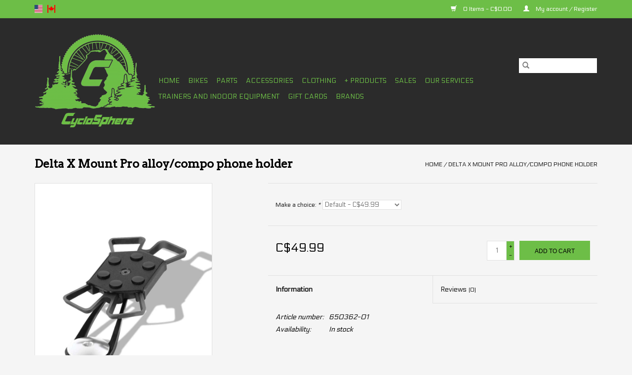

--- FILE ---
content_type: text/html;charset=utf-8
request_url: https://www.cyclosphere.com/us/delta-x-mount-pro-alloy-compo-phone-holder.html
body_size: 11850
content:
<!DOCTYPE html>
<html lang="us">
  <head>
    <meta charset="utf-8"/>
<!-- [START] 'blocks/head.rain' -->
<!--

  (c) 2008-2026 Lightspeed Netherlands B.V.
  http://www.lightspeedhq.com
  Generated: 21-01-2026 @ 13:50:51

-->
<link rel="canonical" href="https://www.cyclosphere.com/us/delta-x-mount-pro-alloy-compo-phone-holder.html"/>
<link rel="alternate" href="https://www.cyclosphere.com/us/index.rss" type="application/rss+xml" title="New products"/>
<meta name="robots" content="noodp,noydir"/>
<meta name="google-site-verification" content="vélo"/>
<meta name="google-site-verification" content="vélo de montagne"/>
<meta name="google-site-verification" content="cyclosphère"/>
<meta name="google-site-verification" content="magasin de vélo"/>
<meta property="og:url" content="https://www.cyclosphere.com/us/delta-x-mount-pro-alloy-compo-phone-holder.html?source=facebook"/>
<meta property="og:site_name" content="Cyclosphere Sport - Bike shop"/>
<meta property="og:title" content="Delta X Mount Pro alloy/compo phone holder"/>
<meta property="og:description" content="Bike shop specialized in the sale of mountain bikes, road and gravel bikes, hybrid bikes and fatbike. Bike repair service also offered."/>
<meta property="og:image" content="https://cdn.shoplightspeed.com/shops/642048/files/29178234/delta-delta-x-mount-pro-alloy-compo-phone-holder.jpg"/>
<script>
<script async src="https://www.googletagmanager.com/gtag/js?id=G-1095ZHNX8W"></script>
<script>
    window.dataLayer = window.dataLayer || [];
    function gtag(){dataLayer.push(arguments);}
    gtag('js', new Date());

    gtag('config', 'G-1095ZHNX8W');
</script>
</script>
<script src="https://www.powr.io/powr.js?external-type=lightspeed"></script>
<script>
<!-- Meta Pixel Code -->
<script>
!function(f,b,e,v,n,t,s)
{if(f.fbq)return;n=f.fbq=function(){n.callMethod?
n.callMethod.apply(n,arguments):n.queue.push(arguments)};
if(!f._fbq)f._fbq=n;n.push=n;n.loaded=!0;n.version='2.0';
n.queue=[];t=b.createElement(e);t.async=!0;
t.src=v;s=b.getElementsByTagName(e)[0];
s.parentNode.insertBefore(t,s)}(window, document,'script',
'https://connect.facebook.net/en_US/fbevents.js');
fbq('init', '1328872451041541');
fbq('track', 'PageView');
</script>
<noscript><img height="1" width="1" style="display:none"
src="https://www.facebook.com/tr?id=1328872451041541&ev=PageView&noscript=1"
/></noscript>
<!-- End Meta Pixel Code -->
</script>
<!--[if lt IE 9]>
<script src="https://cdn.shoplightspeed.com/assets/html5shiv.js?2025-02-20"></script>
<![endif]-->
<!-- [END] 'blocks/head.rain' -->
    <title>Delta X Mount Pro alloy/compo phone holder - Cyclosphere Sport - Bike shop</title>
    <meta name="description" content="Bike shop specialized in the sale of mountain bikes, road and gravel bikes, hybrid bikes and fatbike. Bike repair service also offered." />
    <meta name="keywords" content="Delta, Delta, X, Mount, Pro, alloy/compo, phone, holder, Cyclosphere, Cyclosphere, Sport, bike shop, bike, bikes, mountain bike, road bike, gravel, hybrid, child, fatbike, Mirabel, Blainville, Ste-Thérèse, Boisbriand, Rosemère, Lorraine, Rocky Mou" />
    <meta http-equiv="X-UA-Compatible" content="IE=edge,chrome=1">
    <meta name="viewport" content="width=device-width, initial-scale=1.0">
    <meta name="apple-mobile-web-app-capable" content="yes">
    <meta name="apple-mobile-web-app-status-bar-style" content="black">

    <link rel="shortcut icon" href="https://cdn.shoplightspeed.com/shops/642048/themes/3581/v/162138/assets/favicon.ico?20210123194552" type="image/x-icon" />
    <link href='//fonts.googleapis.com/css?family=Electrolize:400,300,600' rel='stylesheet' type='text/css'>
    <link href='//fonts.googleapis.com/css?family=Arvo:400,300,600' rel='stylesheet' type='text/css'>
    <link rel="shortcut icon" href="https://cdn.shoplightspeed.com/shops/642048/themes/3581/v/162138/assets/favicon.ico?20210123194552" type="image/x-icon" />
    <link rel="stylesheet" href="https://cdn.shoplightspeed.com/shops/642048/themes/3581/assets/bootstrap-min.css?2025050119463520200921071828" />
    <link rel="stylesheet" href="https://cdn.shoplightspeed.com/shops/642048/themes/3581/assets/style.css?2025050119463520200921071828" />
    <link rel="stylesheet" href="https://cdn.shoplightspeed.com/shops/642048/themes/3581/assets/settings.css?2025050119463520200921071828" />
    <link rel="stylesheet" href="https://cdn.shoplightspeed.com/assets/gui-2-0.css?2025-02-20" />
    <link rel="stylesheet" href="https://cdn.shoplightspeed.com/assets/gui-responsive-2-0.css?2025-02-20" />
    <link rel="stylesheet" href="https://cdn.shoplightspeed.com/shops/642048/themes/3581/assets/custom.css?2025050119463520200921071828" />
        <link rel="stylesheet" href="https://cdn.shoplightspeed.com/shops/642048/themes/3581/assets/tutorial.css?2025050119463520200921071828" />
    
    <script src="https://cdn.shoplightspeed.com/assets/jquery-1-9-1.js?2025-02-20"></script>
    <script src="https://cdn.shoplightspeed.com/assets/jquery-ui-1-10-1.js?2025-02-20"></script>

    <script type="text/javascript" src="https://cdn.shoplightspeed.com/shops/642048/themes/3581/assets/global.js?2025050119463520200921071828"></script>
		<script type="text/javascript" src="https://cdn.shoplightspeed.com/shops/642048/themes/3581/assets/bootstrap-min.js?2025050119463520200921071828"></script>
    <script type="text/javascript" src="https://cdn.shoplightspeed.com/shops/642048/themes/3581/assets/jcarousel.js?2025050119463520200921071828"></script>
    <script type="text/javascript" src="https://cdn.shoplightspeed.com/assets/gui.js?2025-02-20"></script>
    <script type="text/javascript" src="https://cdn.shoplightspeed.com/assets/gui-responsive-2-0.js?2025-02-20"></script>

    <script type="text/javascript" src="https://cdn.shoplightspeed.com/shops/642048/themes/3581/assets/share42.js?2025050119463520200921071828"></script>

    <!--[if lt IE 9]>
    <link rel="stylesheet" href="https://cdn.shoplightspeed.com/shops/642048/themes/3581/assets/style-ie.css?2025050119463520200921071828" />
    <![endif]-->
    <link rel="stylesheet" media="print" href="https://cdn.shoplightspeed.com/shops/642048/themes/3581/assets/print-min.css?2025050119463520200921071828" />
  </head>
  <body class="tutorial--on">
    <header>
  <div class="topnav">
    <div class="container">
            	<div class="left">
        	            <div class="languages" aria-label="Languages" role="region">
                  

  <a class="flag us" title="English (US)" lang="us" href="https://www.cyclosphere.com/us/go/product/36221968">us</a>
  <a class="flag fc" title="Français (CA)" lang="fc" href="https://www.cyclosphere.com/fc/go/product/36221968">fc</a>
            </div>
        	
                	</div>
      
      <div class="right">
        <span role="region" aria-label="Cart">
          <a href="https://www.cyclosphere.com/us/cart/" title="Cart" class="cart">
            <span class="glyphicon glyphicon-shopping-cart"></span>
            0 Items - C$0.00
          </a>
        </span>
        <span>
          <a href="https://www.cyclosphere.com/us/account/" title="My account" class="my-account">
            <span class="glyphicon glyphicon-user"></span>
                        	My account / Register
                      </a>
        </span>
      </div>
    </div>
  </div>

  <div class="navigation container">
    <div class="align">
      <div class="burger">
        <button type="button" aria-label="Open menu">
          <img src="https://cdn.shoplightspeed.com/shops/642048/themes/3581/assets/hamburger.png?20250501194617" width="32" height="32" alt="Menu">
        </button>
      </div>

              <div class="vertical logo">
          <a href="https://www.cyclosphere.com/us/" title="Cyclosphere Sport - Bike shop | Mirabel - Blainville">
            <img src="https://cdn.shoplightspeed.com/shops/642048/themes/3581/v/162038/assets/logo.png?20201229203942" alt="Cyclosphere Sport - Bike shop | Mirabel - Blainville" />
          </a>
        </div>
      
      <nav class="nonbounce desktop vertical">
        <form action="https://www.cyclosphere.com/us/search/" method="get" id="formSearch" role="search">
          <input type="text" name="q" autocomplete="off" value="" aria-label="Search" />
          <button type="submit" class="search-btn" title="Search">
            <span class="glyphicon glyphicon-search"></span>
          </button>
        </form>
        <ul region="navigation" aria-label=Navigation menu>
          <li class="item home ">
            <a class="itemLink" href="https://www.cyclosphere.com/us/">Home</a>
          </li>
          
                    	<li class="item sub">
              <a class="itemLink" href="https://www.cyclosphere.com/us/bikes/" title="Bikes">
                Bikes
              </a>
                            	<span class="glyphicon glyphicon-play"></span>
                <ul class="subnav">
                                      <li class="subitem">
                      <a class="subitemLink" href="https://www.cyclosphere.com/us/bikes/electric/" title="Electric">Electric</a>
                                              <ul class="subnav">
                                                      <li class="subitem">
                              <a class="subitemLink" href="https://www.cyclosphere.com/us/bikes/electric/fat-bike/" title="Fat Bike">Fat Bike</a>
                            </li>
                                                      <li class="subitem">
                              <a class="subitemLink" href="https://www.cyclosphere.com/us/bikes/electric/mountain/" title="Mountain">Mountain</a>
                            </li>
                                                      <li class="subitem">
                              <a class="subitemLink" href="https://www.cyclosphere.com/us/bikes/electric/hybrid/" title="Hybrid">Hybrid</a>
                            </li>
                                                      <li class="subitem">
                              <a class="subitemLink" href="https://www.cyclosphere.com/us/bikes/electric/route-et-gravel/" title="Route et gravel">Route et gravel</a>
                            </li>
                                                  </ul>
                                          </li>
                	                    <li class="subitem">
                      <a class="subitemLink" href="https://www.cyclosphere.com/us/bikes/mountain/" title="Mountain">Mountain</a>
                                              <ul class="subnav">
                                                      <li class="subitem">
                              <a class="subitemLink" href="https://www.cyclosphere.com/us/bikes/mountain/sport/" title="Sport">Sport</a>
                            </li>
                                                      <li class="subitem">
                              <a class="subitemLink" href="https://www.cyclosphere.com/us/bikes/mountain/trail-hardtail/" title="Trail Hardtail">Trail Hardtail</a>
                            </li>
                                                      <li class="subitem">
                              <a class="subitemLink" href="https://www.cyclosphere.com/us/bikes/mountain/trail/" title="Trail">Trail</a>
                            </li>
                                                      <li class="subitem">
                              <a class="subitemLink" href="https://www.cyclosphere.com/us/bikes/mountain/enduro/" title="Enduro">Enduro</a>
                            </li>
                                                      <li class="subitem">
                              <a class="subitemLink" href="https://www.cyclosphere.com/us/bikes/mountain/junior/" title="Junior">Junior</a>
                            </li>
                                                  </ul>
                                          </li>
                	                    <li class="subitem">
                      <a class="subitemLink" href="https://www.cyclosphere.com/us/bikes/fat-bike/" title="Fat Bike">Fat Bike</a>
                                              <ul class="subnav">
                                                      <li class="subitem">
                              <a class="subitemLink" href="https://www.cyclosphere.com/us/bikes/fat-bike/kids/" title="Kids">Kids</a>
                            </li>
                                                      <li class="subitem">
                              <a class="subitemLink" href="https://www.cyclosphere.com/us/bikes/fat-bike/ebike/" title="Ebike">Ebike</a>
                            </li>
                                                      <li class="subitem">
                              <a class="subitemLink" href="https://www.cyclosphere.com/us/bikes/fat-bike/adult/" title="Adult">Adult</a>
                            </li>
                                                  </ul>
                                          </li>
                	                    <li class="subitem">
                      <a class="subitemLink" href="https://www.cyclosphere.com/us/bikes/hybrid/" title="Hybrid">Hybrid</a>
                                              <ul class="subnav">
                                                      <li class="subitem">
                              <a class="subitemLink" href="https://www.cyclosphere.com/us/bikes/hybrid/performance/" title="Performance">Performance</a>
                            </li>
                                                      <li class="subitem">
                              <a class="subitemLink" href="https://www.cyclosphere.com/us/bikes/hybrid/comfort/" title="Comfort">Comfort</a>
                            </li>
                                                  </ul>
                                          </li>
                	                    <li class="subitem">
                      <a class="subitemLink" href="https://www.cyclosphere.com/us/bikes/road-gravel/" title="Road &amp; Gravel">Road &amp; Gravel</a>
                                              <ul class="subnav">
                                                      <li class="subitem">
                              <a class="subitemLink" href="https://www.cyclosphere.com/us/bikes/road-gravel/gravel/" title="Gravel">Gravel</a>
                            </li>
                                                      <li class="subitem">
                              <a class="subitemLink" href="https://www.cyclosphere.com/us/bikes/road-gravel/performance/" title="Performance">Performance</a>
                            </li>
                                                      <li class="subitem">
                              <a class="subitemLink" href="https://www.cyclosphere.com/us/bikes/road-gravel/endurance/" title="Endurance">Endurance</a>
                            </li>
                                                  </ul>
                                          </li>
                	                    <li class="subitem">
                      <a class="subitemLink" href="https://www.cyclosphere.com/us/bikes/kids/" title="Kids">Kids</a>
                                              <ul class="subnav">
                                                      <li class="subitem">
                              <a class="subitemLink" href="https://www.cyclosphere.com/us/bikes/kids/12-14-pouces-2-a-4-ans/" title="12-14 pouces (2 à 4 ans)">12-14 pouces (2 à 4 ans)</a>
                            </li>
                                                      <li class="subitem">
                              <a class="subitemLink" href="https://www.cyclosphere.com/us/bikes/kids/12-16-inches/" title="12-16 inches">12-16 inches</a>
                            </li>
                                                      <li class="subitem">
                              <a class="subitemLink" href="https://www.cyclosphere.com/us/bikes/kids/20-inches/" title="20 inches">20 inches</a>
                            </li>
                                                      <li class="subitem">
                              <a class="subitemLink" href="https://www.cyclosphere.com/us/bikes/kids/24-inches/" title="24 inches">24 inches</a>
                            </li>
                                                      <li class="subitem">
                              <a class="subitemLink" href="https://www.cyclosphere.com/us/bikes/kids/demi-velos/" title="Demi-vélos">Demi-vélos</a>
                            </li>
                                                  </ul>
                                          </li>
                	                    <li class="subitem">
                      <a class="subitemLink" href="https://www.cyclosphere.com/us/bikes/bmx/" title="BMX">BMX</a>
                                              <ul class="subnav">
                                                      <li class="subitem">
                              <a class="subitemLink" href="https://www.cyclosphere.com/us/bikes/bmx/street/" title="Street">Street</a>
                            </li>
                                                      <li class="subitem">
                              <a class="subitemLink" href="https://www.cyclosphere.com/us/bikes/bmx/race/" title="Race">Race</a>
                            </li>
                                                  </ul>
                                          </li>
                	                    <li class="subitem">
                      <a class="subitemLink" href="https://www.cyclosphere.com/us/bikes/dirt-jump/" title="Dirt Jump">Dirt Jump</a>
                                          </li>
                	                    <li class="subitem">
                      <a class="subitemLink" href="https://www.cyclosphere.com/us/bikes/frameset/" title="Frameset">Frameset</a>
                                          </li>
                	              	</ul>
                          </li>
                    	<li class="item sub">
              <a class="itemLink" href="https://www.cyclosphere.com/us/parts/" title="Parts">
                Parts
              </a>
                            	<span class="glyphicon glyphicon-play"></span>
                <ul class="subnav">
                                      <li class="subitem">
                      <a class="subitemLink" href="https://www.cyclosphere.com/us/parts/transmission/" title="Transmission">Transmission</a>
                                              <ul class="subnav">
                                                      <li class="subitem">
                              <a class="subitemLink" href="https://www.cyclosphere.com/us/parts/transmission/chain-and-links/" title="Chain and links">Chain and links</a>
                            </li>
                                                      <li class="subitem">
                              <a class="subitemLink" href="https://www.cyclosphere.com/us/parts/transmission/shifters/" title="Shifters">Shifters</a>
                            </li>
                                                      <li class="subitem">
                              <a class="subitemLink" href="https://www.cyclosphere.com/us/parts/transmission/chainrings/" title="Chainrings">Chainrings</a>
                            </li>
                                                      <li class="subitem">
                              <a class="subitemLink" href="https://www.cyclosphere.com/us/parts/transmission/derailleur-and-pully/" title="Derailleur and pully">Derailleur and pully</a>
                            </li>
                                                      <li class="subitem">
                              <a class="subitemLink" href="https://www.cyclosphere.com/us/parts/transmission/crank/" title="Crank">Crank</a>
                            </li>
                                                      <li class="subitem">
                              <a class="subitemLink" href="https://www.cyclosphere.com/us/parts/transmission/cassette-and-freewheel/" title="Cassette and freewheel">Cassette and freewheel</a>
                            </li>
                                                      <li class="subitem">
                              <a class="subitemLink" href="https://www.cyclosphere.com/us/parts/transmission/groupset/" title="Groupset">Groupset</a>
                            </li>
                                                  </ul>
                                          </li>
                	                    <li class="subitem">
                      <a class="subitemLink" href="https://www.cyclosphere.com/us/parts/brakes/" title="Brakes">Brakes</a>
                                              <ul class="subnav">
                                                      <li class="subitem">
                              <a class="subitemLink" href="https://www.cyclosphere.com/us/parts/brakes/hydraulic-brakes/" title="Hydraulic brakes">Hydraulic brakes</a>
                            </li>
                                                      <li class="subitem">
                              <a class="subitemLink" href="https://www.cyclosphere.com/us/parts/brakes/rotors/" title="Rotors">Rotors</a>
                            </li>
                                                      <li class="subitem">
                              <a class="subitemLink" href="https://www.cyclosphere.com/us/parts/brakes/disc-pads/" title="Disc pads">Disc pads</a>
                            </li>
                                                      <li class="subitem">
                              <a class="subitemLink" href="https://www.cyclosphere.com/us/parts/brakes/brake-shoe/" title="Brake shoe">Brake shoe</a>
                            </li>
                                                      <li class="subitem">
                              <a class="subitemLink" href="https://www.cyclosphere.com/us/parts/brakes/levers/" title="Levers">Levers</a>
                            </li>
                                                      <li class="subitem">
                              <a class="subitemLink" href="https://www.cyclosphere.com/us/parts/brakes/calipers/" title="Calipers">Calipers</a>
                            </li>
                                                      <li class="subitem">
                              <a class="subitemLink" href="https://www.cyclosphere.com/us/parts/brakes/parts/" title="Parts">Parts</a>
                            </li>
                                                  </ul>
                                          </li>
                	                    <li class="subitem">
                      <a class="subitemLink" href="https://www.cyclosphere.com/us/parts/tires-and-tubes/" title="Tires and tubes">Tires and tubes</a>
                                              <ul class="subnav">
                                                      <li class="subitem">
                              <a class="subitemLink" href="https://www.cyclosphere.com/us/parts/tires-and-tubes/mountain/" title="Mountain">Mountain</a>
                            </li>
                                                      <li class="subitem">
                              <a class="subitemLink" href="https://www.cyclosphere.com/us/parts/tires-and-tubes/fat-bike/" title="Fat Bike">Fat Bike</a>
                            </li>
                                                      <li class="subitem">
                              <a class="subitemLink" href="https://www.cyclosphere.com/us/parts/tires-and-tubes/gravel/" title="Gravel">Gravel</a>
                            </li>
                                                      <li class="subitem">
                              <a class="subitemLink" href="https://www.cyclosphere.com/us/parts/tires-and-tubes/road/" title="Road">Road</a>
                            </li>
                                                      <li class="subitem">
                              <a class="subitemLink" href="https://www.cyclosphere.com/us/parts/tires-and-tubes/hybrid/" title="Hybrid">Hybrid</a>
                            </li>
                                                      <li class="subitem">
                              <a class="subitemLink" href="https://www.cyclosphere.com/us/parts/tires-and-tubes/kids/" title="Kids">Kids</a>
                            </li>
                                                      <li class="subitem">
                              <a class="subitemLink" href="https://www.cyclosphere.com/us/parts/tires-and-tubes/bmx/" title="BMX">BMX</a>
                            </li>
                                                      <li class="subitem">
                              <a class="subitemLink" href="https://www.cyclosphere.com/us/parts/tires-and-tubes/valves/" title="Valves">Valves</a>
                            </li>
                                                      <li class="subitem">
                              <a class="subitemLink" href="https://www.cyclosphere.com/us/parts/tires-and-tubes/tubes/" title="Tubes">Tubes</a>
                            </li>
                                                      <li class="subitem">
                              <a class="subitemLink" href="https://www.cyclosphere.com/us/parts/tires-and-tubes/rim-tape/" title="Rim tape">Rim tape</a>
                            </li>
                                                      <li class="subitem">
                              <a class="subitemLink" href="https://www.cyclosphere.com/us/parts/tires-and-tubes/insert/" title="Insert">Insert</a>
                            </li>
                                                  </ul>
                                          </li>
                	                    <li class="subitem">
                      <a class="subitemLink" href="https://www.cyclosphere.com/us/parts/elec-di2-etap/" title="Élec. Di2/Etap">Élec. Di2/Etap</a>
                                              <ul class="subnav">
                                                      <li class="subitem">
                              <a class="subitemLink" href="https://www.cyclosphere.com/us/parts/elec-di2-etap/di2-etap/" title="Di2/Etap">Di2/Etap</a>
                            </li>
                                                      <li class="subitem">
                              <a class="subitemLink" href="https://www.cyclosphere.com/us/parts/elec-di2-etap/orbea/" title="Orbea">Orbea</a>
                            </li>
                                                  </ul>
                                          </li>
                	                    <li class="subitem">
                      <a class="subitemLink" href="https://www.cyclosphere.com/us/parts/handlebars-and-stems/" title="Handlebars and Stems">Handlebars and Stems</a>
                                              <ul class="subnav">
                                                      <li class="subitem">
                              <a class="subitemLink" href="https://www.cyclosphere.com/us/parts/handlebars-and-stems/stems/" title="Stems">Stems</a>
                            </li>
                                                      <li class="subitem">
                              <a class="subitemLink" href="https://www.cyclosphere.com/us/parts/handlebars-and-stems/handlebars/" title="Handlebars">Handlebars</a>
                            </li>
                                                  </ul>
                                          </li>
                	                    <li class="subitem">
                      <a class="subitemLink" href="https://www.cyclosphere.com/us/parts/grips-and-bar-tape/" title="Grips and bar tape">Grips and bar tape</a>
                                              <ul class="subnav">
                                                      <li class="subitem">
                              <a class="subitemLink" href="https://www.cyclosphere.com/us/parts/grips-and-bar-tape/bar-tape/" title="Bar tape">Bar tape</a>
                            </li>
                                                      <li class="subitem">
                              <a class="subitemLink" href="https://www.cyclosphere.com/us/parts/grips-and-bar-tape/regular/" title="Regular">Regular</a>
                            </li>
                                                      <li class="subitem">
                              <a class="subitemLink" href="https://www.cyclosphere.com/us/parts/grips-and-bar-tape/lock-on/" title="Lock-on">Lock-on</a>
                            </li>
                                                      <li class="subitem">
                              <a class="subitemLink" href="https://www.cyclosphere.com/us/parts/grips-and-bar-tape/bmx/" title="BMX">BMX</a>
                            </li>
                                                      <li class="subitem">
                              <a class="subitemLink" href="https://www.cyclosphere.com/us/parts/grips-and-bar-tape/moufles/" title="Moufles">Moufles</a>
                            </li>
                                                  </ul>
                                          </li>
                	                    <li class="subitem">
                      <a class="subitemLink" href="https://www.cyclosphere.com/us/parts/pedals-and-cleats/" title="Pedals and cleats">Pedals and cleats</a>
                                              <ul class="subnav">
                                                      <li class="subitem">
                              <a class="subitemLink" href="https://www.cyclosphere.com/us/parts/pedals-and-cleats/mountain-platforms/" title="Mountain platforms">Mountain platforms</a>
                            </li>
                                                      <li class="subitem">
                              <a class="subitemLink" href="https://www.cyclosphere.com/us/parts/pedals-and-cleats/mountain-clipless/" title="Mountain clipless">Mountain clipless</a>
                            </li>
                                                      <li class="subitem">
                              <a class="subitemLink" href="https://www.cyclosphere.com/us/parts/pedals-and-cleats/hybrid/" title="Hybrid">Hybrid</a>
                            </li>
                                                      <li class="subitem">
                              <a class="subitemLink" href="https://www.cyclosphere.com/us/parts/pedals-and-cleats/road/" title="Road">Road</a>
                            </li>
                                                      <li class="subitem">
                              <a class="subitemLink" href="https://www.cyclosphere.com/us/parts/pedals-and-cleats/accessories-and-parts/" title="Accessories and parts">Accessories and parts</a>
                            </li>
                                                  </ul>
                                          </li>
                	                    <li class="subitem">
                      <a class="subitemLink" href="https://www.cyclosphere.com/us/parts/saddles-and-seat-post/" title="Saddles and seat post">Saddles and seat post</a>
                                              <ul class="subnav">
                                                      <li class="subitem">
                              <a class="subitemLink" href="https://www.cyclosphere.com/us/parts/saddles-and-seat-post/saddles/" title="Saddles">Saddles</a>
                            </li>
                                                      <li class="subitem">
                              <a class="subitemLink" href="https://www.cyclosphere.com/us/parts/saddles-and-seat-post/dropper-post/" title="Dropper post">Dropper post</a>
                            </li>
                                                      <li class="subitem">
                              <a class="subitemLink" href="https://www.cyclosphere.com/us/parts/saddles-and-seat-post/parts/" title="Parts">Parts</a>
                            </li>
                                                  </ul>
                                          </li>
                	                    <li class="subitem">
                      <a class="subitemLink" href="https://www.cyclosphere.com/us/parts/wheels-and-rims/" title="Wheels and rims">Wheels and rims</a>
                                              <ul class="subnav">
                                                      <li class="subitem">
                              <a class="subitemLink" href="https://www.cyclosphere.com/us/parts/wheels-and-rims/wheels-29/" title="Wheels 29">Wheels 29</a>
                            </li>
                                                      <li class="subitem">
                              <a class="subitemLink" href="https://www.cyclosphere.com/us/parts/wheels-and-rims/wheels-700/" title="Wheels 700">Wheels 700</a>
                            </li>
                                                      <li class="subitem">
                              <a class="subitemLink" href="https://www.cyclosphere.com/us/parts/wheels-and-rims/hubs/" title="Hubs">Hubs</a>
                            </li>
                                                      <li class="subitem">
                              <a class="subitemLink" href="https://www.cyclosphere.com/us/parts/wheels-and-rims/rims/" title="Rims">Rims</a>
                            </li>
                                                      <li class="subitem">
                              <a class="subitemLink" href="https://www.cyclosphere.com/us/parts/wheels-and-rims/free-hub/" title="Free hub">Free hub</a>
                            </li>
                                                  </ul>
                                          </li>
                	                    <li class="subitem">
                      <a class="subitemLink" href="https://www.cyclosphere.com/us/parts/bearings-axles/" title="Bearings &amp; axles">Bearings &amp; axles</a>
                                              <ul class="subnav">
                                                      <li class="subitem">
                              <a class="subitemLink" href="https://www.cyclosphere.com/us/parts/bearings-axles/headset/" title="Headset">Headset</a>
                            </li>
                                                      <li class="subitem">
                              <a class="subitemLink" href="https://www.cyclosphere.com/us/parts/bearings-axles/axes-thru-axle/" title="Axes-thru axle">Axes-thru axle</a>
                            </li>
                                                      <li class="subitem">
                              <a class="subitemLink" href="https://www.cyclosphere.com/us/parts/bearings-axles/pivots-bearings/" title="Pivots-Bearings">Pivots-Bearings</a>
                            </li>
                                                      <li class="subitem">
                              <a class="subitemLink" href="https://www.cyclosphere.com/us/parts/bearings-axles/bottom-brackets/" title="Bottom brackets">Bottom brackets</a>
                            </li>
                                                  </ul>
                                          </li>
                	                    <li class="subitem">
                      <a class="subitemLink" href="https://www.cyclosphere.com/us/parts/suspensions/" title="Suspensions">Suspensions</a>
                                              <ul class="subnav">
                                                      <li class="subitem">
                              <a class="subitemLink" href="https://www.cyclosphere.com/us/parts/suspensions/fork/" title="Fork">Fork</a>
                            </li>
                                                      <li class="subitem">
                              <a class="subitemLink" href="https://www.cyclosphere.com/us/parts/suspensions/shocks/" title="Shocks">Shocks</a>
                            </li>
                                                  </ul>
                                          </li>
                	                    <li class="subitem">
                      <a class="subitemLink" href="https://www.cyclosphere.com/us/parts/bmx/" title="BMX">BMX</a>
                                          </li>
                	                    <li class="subitem">
                      <a class="subitemLink" href="https://www.cyclosphere.com/us/parts/dropout-hanger/" title="Dropout-Hanger">Dropout-Hanger</a>
                                          </li>
                	                    <li class="subitem">
                      <a class="subitemLink" href="https://www.cyclosphere.com/us/parts/small-parts/" title="Small parts">Small parts</a>
                                              <ul class="subnav">
                                                      <li class="subitem">
                              <a class="subitemLink" href="https://www.cyclosphere.com/us/parts/small-parts/rocky-mountain/" title="Rocky Mountain">Rocky Mountain</a>
                            </li>
                                                      <li class="subitem">
                              <a class="subitemLink" href="https://www.cyclosphere.com/us/parts/small-parts/orbea/" title="Orbea">Orbea</a>
                            </li>
                                                      <li class="subitem">
                              <a class="subitemLink" href="https://www.cyclosphere.com/us/parts/small-parts/norco/" title="Norco">Norco</a>
                            </li>
                                                      <li class="subitem">
                              <a class="subitemLink" href="https://www.cyclosphere.com/us/parts/small-parts/marin/" title="Marin">Marin</a>
                            </li>
                                                      <li class="subitem">
                              <a class="subitemLink" href="https://www.cyclosphere.com/us/parts/small-parts/felt/" title="Felt">Felt</a>
                            </li>
                                                  </ul>
                                          </li>
                	              	</ul>
                          </li>
                    	<li class="item sub">
              <a class="itemLink" href="https://www.cyclosphere.com/us/accessories/" title="Accessories">
                Accessories
              </a>
                            	<span class="glyphicon glyphicon-play"></span>
                <ul class="subnav">
                                      <li class="subitem">
                      <a class="subitemLink" href="https://www.cyclosphere.com/us/accessories/helmets/" title="Helmets">Helmets</a>
                                              <ul class="subnav">
                                                      <li class="subitem">
                              <a class="subitemLink" href="https://www.cyclosphere.com/us/accessories/helmets/mountain/" title="Mountain">Mountain</a>
                            </li>
                                                      <li class="subitem">
                              <a class="subitemLink" href="https://www.cyclosphere.com/us/accessories/helmets/full-face/" title="Full Face">Full Face</a>
                            </li>
                                                      <li class="subitem">
                              <a class="subitemLink" href="https://www.cyclosphere.com/us/accessories/helmets/hybrid/" title="Hybrid">Hybrid</a>
                            </li>
                                                      <li class="subitem">
                              <a class="subitemLink" href="https://www.cyclosphere.com/us/accessories/helmets/road-gravel/" title="Road-Gravel">Road-Gravel</a>
                            </li>
                                                      <li class="subitem">
                              <a class="subitemLink" href="https://www.cyclosphere.com/us/accessories/helmets/junior/" title="Junior">Junior</a>
                            </li>
                                                      <li class="subitem">
                              <a class="subitemLink" href="https://www.cyclosphere.com/us/accessories/helmets/bmx/" title="BMX">BMX</a>
                            </li>
                                                  </ul>
                                          </li>
                	                    <li class="subitem">
                      <a class="subitemLink" href="https://www.cyclosphere.com/us/accessories/shoes/" title="Shoes">Shoes</a>
                                              <ul class="subnav">
                                                      <li class="subitem">
                              <a class="subitemLink" href="https://www.cyclosphere.com/us/accessories/shoes/mountain-clipless/" title="Mountain Clipless">Mountain Clipless</a>
                            </li>
                                                      <li class="subitem">
                              <a class="subitemLink" href="https://www.cyclosphere.com/us/accessories/shoes/mountain-flat/" title="Mountain Flat">Mountain Flat</a>
                            </li>
                                                      <li class="subitem">
                              <a class="subitemLink" href="https://www.cyclosphere.com/us/accessories/shoes/road/" title="Road">Road</a>
                            </li>
                                                      <li class="subitem">
                              <a class="subitemLink" href="https://www.cyclosphere.com/us/accessories/shoes/boots/" title="Boots">Boots</a>
                            </li>
                                                  </ul>
                                          </li>
                	                    <li class="subitem">
                      <a class="subitemLink" href="https://www.cyclosphere.com/us/accessories/bags-and-panniers/" title="Bags and panniers">Bags and panniers</a>
                                              <ul class="subnav">
                                                      <li class="subitem">
                              <a class="subitemLink" href="https://www.cyclosphere.com/us/accessories/bags-and-panniers/hydration-bag/" title="Hydration bag">Hydration bag</a>
                            </li>
                                                      <li class="subitem">
                              <a class="subitemLink" href="https://www.cyclosphere.com/us/accessories/bags-and-panniers/waist-bag/" title="Waist bag">Waist bag</a>
                            </li>
                                                      <li class="subitem">
                              <a class="subitemLink" href="https://www.cyclosphere.com/us/accessories/bags-and-panniers/panniers/" title="Panniers">Panniers</a>
                            </li>
                                                      <li class="subitem">
                              <a class="subitemLink" href="https://www.cyclosphere.com/us/accessories/bags-and-panniers/saddle-bag/" title="Saddle bag">Saddle bag</a>
                            </li>
                                                      <li class="subitem">
                              <a class="subitemLink" href="https://www.cyclosphere.com/us/accessories/bags-and-panniers/frame-bag/" title="Frame bag">Frame bag</a>
                            </li>
                                                      <li class="subitem">
                              <a class="subitemLink" href="https://www.cyclosphere.com/us/accessories/bags-and-panniers/handlebar-bag/" title="Handlebar bag">Handlebar bag</a>
                            </li>
                                                      <li class="subitem">
                              <a class="subitemLink" href="https://www.cyclosphere.com/us/accessories/bags-and-panniers/bike-packing/" title="Bike packing">Bike packing</a>
                            </li>
                                                      <li class="subitem">
                              <a class="subitemLink" href="https://www.cyclosphere.com/us/accessories/bags-and-panniers/case/" title="Case">Case</a>
                            </li>
                                                      <li class="subitem">
                              <a class="subitemLink" href="https://www.cyclosphere.com/us/accessories/bags-and-panniers/bag-accessories/" title="Bag accessories">Bag accessories</a>
                            </li>
                                                  </ul>
                                          </li>
                	                    <li class="subitem">
                      <a class="subitemLink" href="https://www.cyclosphere.com/us/accessories/pumps/" title="Pumps">Pumps</a>
                                              <ul class="subnav">
                                                      <li class="subitem">
                              <a class="subitemLink" href="https://www.cyclosphere.com/us/accessories/pumps/floor/" title="Floor">Floor</a>
                            </li>
                                                      <li class="subitem">
                              <a class="subitemLink" href="https://www.cyclosphere.com/us/accessories/pumps/hand/" title="Hand">Hand</a>
                            </li>
                                                      <li class="subitem">
                              <a class="subitemLink" href="https://www.cyclosphere.com/us/accessories/pumps/suspension/" title="Suspension">Suspension</a>
                            </li>
                                                      <li class="subitem">
                              <a class="subitemLink" href="https://www.cyclosphere.com/us/accessories/pumps/accessories/" title="Accessories">Accessories</a>
                            </li>
                                                  </ul>
                                          </li>
                	                    <li class="subitem">
                      <a class="subitemLink" href="https://www.cyclosphere.com/us/accessories/bottle-and-bottle-holders/" title="Bottle and bottle holders">Bottle and bottle holders</a>
                                              <ul class="subnav">
                                                      <li class="subitem">
                              <a class="subitemLink" href="https://www.cyclosphere.com/us/accessories/bottle-and-bottle-holders/water-bottle-cages/" title="Water Bottle cages">Water Bottle cages</a>
                            </li>
                                                      <li class="subitem">
                              <a class="subitemLink" href="https://www.cyclosphere.com/us/accessories/bottle-and-bottle-holders/bottles/" title="Bottles">Bottles</a>
                            </li>
                                                  </ul>
                                          </li>
                	                    <li class="subitem">
                      <a class="subitemLink" href="https://www.cyclosphere.com/us/accessories/mudguards/" title="Mudguards">Mudguards</a>
                                          </li>
                	                    <li class="subitem">
                      <a class="subitemLink" href="https://www.cyclosphere.com/us/accessories/lights/" title="Lights">Lights</a>
                                          </li>
                	                    <li class="subitem">
                      <a class="subitemLink" href="https://www.cyclosphere.com/us/accessories/mirrors/" title="Mirrors">Mirrors</a>
                                          </li>
                	                    <li class="subitem">
                      <a class="subitemLink" href="https://www.cyclosphere.com/us/accessories/odometers/" title="Odometers">Odometers</a>
                                          </li>
                	                    <li class="subitem">
                      <a class="subitemLink" href="https://www.cyclosphere.com/us/accessories/bike-locks/" title="Bike locks">Bike locks</a>
                                          </li>
                	                    <li class="subitem">
                      <a class="subitemLink" href="https://www.cyclosphere.com/us/accessories/pannier-racks/" title="Pannier racks">Pannier racks</a>
                                          </li>
                	                    <li class="subitem">
                      <a class="subitemLink" href="https://www.cyclosphere.com/us/accessories/child-seats-and-carts/" title="Child seats and carts">Child seats and carts</a>
                                          </li>
                	                    <li class="subitem">
                      <a class="subitemLink" href="https://www.cyclosphere.com/us/accessories/glasses/" title="Glasses">Glasses</a>
                                          </li>
                	                    <li class="subitem">
                      <a class="subitemLink" href="https://www.cyclosphere.com/us/accessories/kickstand/" title="Kickstand">Kickstand</a>
                                          </li>
                	              	</ul>
                          </li>
                    	<li class="item sub">
              <a class="itemLink" href="https://www.cyclosphere.com/us/clothing/" title="Clothing">
                Clothing
              </a>
                            	<span class="glyphicon glyphicon-play"></span>
                <ul class="subnav">
                                      <li class="subitem">
                      <a class="subitemLink" href="https://www.cyclosphere.com/us/clothing/mens/" title="Mens">Mens</a>
                                              <ul class="subnav">
                                                      <li class="subitem">
                              <a class="subitemLink" href="https://www.cyclosphere.com/us/clothing/mens/mens-jersey/" title="Men&#039;s Jersey">Men&#039;s Jersey</a>
                            </li>
                                                      <li class="subitem">
                              <a class="subitemLink" href="https://www.cyclosphere.com/us/clothing/mens/jackets-and-coats/" title="Jackets and coats">Jackets and coats</a>
                            </li>
                                                      <li class="subitem">
                              <a class="subitemLink" href="https://www.cyclosphere.com/us/clothing/mens/shirts/" title="Shirts">Shirts</a>
                            </li>
                                                      <li class="subitem">
                              <a class="subitemLink" href="https://www.cyclosphere.com/us/clothing/mens/pantalons-et-shorts/" title="Pantalons et shorts">Pantalons et shorts</a>
                            </li>
                                                      <li class="subitem">
                              <a class="subitemLink" href="https://www.cyclosphere.com/us/clothing/mens/casual/" title="Casual">Casual</a>
                            </li>
                                                      <li class="subitem">
                              <a class="subitemLink" href="https://www.cyclosphere.com/us/clothing/mens/base-layer/" title="Base layer">Base layer</a>
                            </li>
                                                      <li class="subitem">
                              <a class="subitemLink" href="https://www.cyclosphere.com/us/clothing/mens/shorts-and-bibs/" title="Shorts and Bibs">Shorts and Bibs</a>
                            </li>
                                                  </ul>
                                          </li>
                	                    <li class="subitem">
                      <a class="subitemLink" href="https://www.cyclosphere.com/us/clothing/women/" title="Women">Women</a>
                                              <ul class="subnav">
                                                      <li class="subitem">
                              <a class="subitemLink" href="https://www.cyclosphere.com/us/clothing/women/womens-jersey/" title="Women&#039;s Jersey">Women&#039;s Jersey</a>
                            </li>
                                                      <li class="subitem">
                              <a class="subitemLink" href="https://www.cyclosphere.com/us/clothing/women/chemises/" title="Chemises">Chemises</a>
                            </li>
                                                      <li class="subitem">
                              <a class="subitemLink" href="https://www.cyclosphere.com/us/clothing/women/pants-and-shorts/" title="Pants and shorts">Pants and shorts</a>
                            </li>
                                                      <li class="subitem">
                              <a class="subitemLink" href="https://www.cyclosphere.com/us/clothing/women/vestes-et-manteaux/" title="Vestes et manteaux">Vestes et manteaux</a>
                            </li>
                                                      <li class="subitem">
                              <a class="subitemLink" href="https://www.cyclosphere.com/us/clothing/women/couche-de-base/" title="Couche de base">Couche de base</a>
                            </li>
                                                      <li class="subitem">
                              <a class="subitemLink" href="https://www.cyclosphere.com/us/clothing/women/cuissards-et-bibs/" title="Cuissards et bibs">Cuissards et bibs</a>
                            </li>
                                                  </ul>
                                          </li>
                	                    <li class="subitem">
                      <a class="subitemLink" href="https://www.cyclosphere.com/us/clothing/junior/" title="Junior">Junior</a>
                                              <ul class="subnav">
                                                      <li class="subitem">
                              <a class="subitemLink" href="https://www.cyclosphere.com/us/clothing/junior/youth-jersey/" title="Youth Jersey">Youth Jersey</a>
                            </li>
                                                      <li class="subitem">
                              <a class="subitemLink" href="https://www.cyclosphere.com/us/clothing/junior/chemises/" title="Chemises">Chemises</a>
                            </li>
                                                      <li class="subitem">
                              <a class="subitemLink" href="https://www.cyclosphere.com/us/clothing/junior/pantalons-et-shorts/" title="Pantalons et shorts">Pantalons et shorts</a>
                            </li>
                                                      <li class="subitem">
                              <a class="subitemLink" href="https://www.cyclosphere.com/us/clothing/junior/couche-de-base/" title="Couche de base">Couche de base</a>
                            </li>
                                                      <li class="subitem">
                              <a class="subitemLink" href="https://www.cyclosphere.com/us/clothing/junior/cuissards-et-bibs/" title="Cuissards et bibs">Cuissards et bibs</a>
                            </li>
                                                  </ul>
                                          </li>
                	                    <li class="subitem">
                      <a class="subitemLink" href="https://www.cyclosphere.com/us/clothing/gloves/" title="Gloves">Gloves</a>
                                              <ul class="subnav">
                                                      <li class="subitem">
                              <a class="subitemLink" href="https://www.cyclosphere.com/us/clothing/gloves/long/" title="Long">Long</a>
                            </li>
                                                      <li class="subitem">
                              <a class="subitemLink" href="https://www.cyclosphere.com/us/clothing/gloves/winter/" title="Winter">Winter</a>
                            </li>
                                                      <li class="subitem">
                              <a class="subitemLink" href="https://www.cyclosphere.com/us/clothing/gloves/short/" title="Short">Short</a>
                            </li>
                                                  </ul>
                                          </li>
                	                    <li class="subitem">
                      <a class="subitemLink" href="https://www.cyclosphere.com/us/clothing/protections/" title="Protections">Protections</a>
                                              <ul class="subnav">
                                                      <li class="subitem">
                              <a class="subitemLink" href="https://www.cyclosphere.com/us/clothing/protections/elbow-pads/" title="Elbow pads">Elbow pads</a>
                            </li>
                                                      <li class="subitem">
                              <a class="subitemLink" href="https://www.cyclosphere.com/us/clothing/protections/knee-pads/" title="Knee pads ">Knee pads </a>
                            </li>
                                                      <li class="subitem">
                              <a class="subitemLink" href="https://www.cyclosphere.com/us/clothing/protections/chestplate/" title="Chestplate">Chestplate</a>
                            </li>
                                                      <li class="subitem">
                              <a class="subitemLink" href="https://www.cyclosphere.com/us/clothing/protections/shorts/" title="Shorts">Shorts</a>
                            </li>
                                                  </ul>
                                          </li>
                	                    <li class="subitem">
                      <a class="subitemLink" href="https://www.cyclosphere.com/us/clothing/accessoires/" title="Accessoires">Accessoires</a>
                                              <ul class="subnav">
                                                      <li class="subitem">
                              <a class="subitemLink" href="https://www.cyclosphere.com/us/clothing/accessoires/socks/" title="Socks">Socks</a>
                            </li>
                                                      <li class="subitem">
                              <a class="subitemLink" href="https://www.cyclosphere.com/us/clothing/accessoires/head-cap/" title="Head cap">Head cap</a>
                            </li>
                                                  </ul>
                                          </li>
                	              	</ul>
                          </li>
                    	<li class="item sub">
              <a class="itemLink" href="https://www.cyclosphere.com/us/products/" title="+ products">
                + products
              </a>
                            	<span class="glyphicon glyphicon-play"></span>
                <ul class="subnav">
                                      <li class="subitem">
                      <a class="subitemLink" href="https://www.cyclosphere.com/us/products/local-products/" title="Local products">Local products</a>
                                              <ul class="subnav">
                                                      <li class="subitem">
                              <a class="subitemLink" href="https://www.cyclosphere.com/us/products/local-products/local-products-from-quebec/" title="Local products from Quebec">Local products from Quebec</a>
                            </li>
                                                      <li class="subitem">
                              <a class="subitemLink" href="https://www.cyclosphere.com/us/products/local-products/local-products-from-canada/" title="Local products from Canada">Local products from Canada</a>
                            </li>
                                                  </ul>
                                          </li>
                	                    <li class="subitem">
                      <a class="subitemLink" href="https://www.cyclosphere.com/us/products/tools/" title="Tools">Tools</a>
                                              <ul class="subnav">
                                                      <li class="subitem">
                              <a class="subitemLink" href="https://www.cyclosphere.com/us/products/tools/for-cassette/" title="for cassette">for cassette</a>
                            </li>
                                                      <li class="subitem">
                              <a class="subitemLink" href="https://www.cyclosphere.com/us/products/tools/for-wheel/" title="for wheel">for wheel</a>
                            </li>
                                                      <li class="subitem">
                              <a class="subitemLink" href="https://www.cyclosphere.com/us/products/tools/for-cleaning/" title="for cleaning">for cleaning</a>
                            </li>
                                                      <li class="subitem">
                              <a class="subitemLink" href="https://www.cyclosphere.com/us/products/tools/for-tire-and-tube/" title="for tire and tube">for tire and tube</a>
                            </li>
                                                      <li class="subitem">
                              <a class="subitemLink" href="https://www.cyclosphere.com/us/products/tools/for-cranks/" title="for cranks">for cranks</a>
                            </li>
                                                      <li class="subitem">
                              <a class="subitemLink" href="https://www.cyclosphere.com/us/products/tools/for-brake/" title="for brake">for brake</a>
                            </li>
                                                      <li class="subitem">
                              <a class="subitemLink" href="https://www.cyclosphere.com/us/products/tools/for-chain/" title="for chain">for chain</a>
                            </li>
                                                      <li class="subitem">
                              <a class="subitemLink" href="https://www.cyclosphere.com/us/products/tools/allen-key/" title="Allen key">Allen key</a>
                            </li>
                                                      <li class="subitem">
                              <a class="subitemLink" href="https://www.cyclosphere.com/us/products/tools/tool-kits/" title="Tool kits">Tool kits</a>
                            </li>
                                                      <li class="subitem">
                              <a class="subitemLink" href="https://www.cyclosphere.com/us/products/tools/repair-stand/" title="Repair stand">Repair stand</a>
                            </li>
                                                      <li class="subitem">
                              <a class="subitemLink" href="https://www.cyclosphere.com/us/products/tools/accessoires-datelier/" title="Accessoires d&#039;atelier">Accessoires d&#039;atelier</a>
                            </li>
                                                      <li class="subitem">
                              <a class="subitemLink" href="https://www.cyclosphere.com/us/products/tools/pinces/" title="Pinces">Pinces</a>
                            </li>
                                                  </ul>
                                          </li>
                	                    <li class="subitem">
                      <a class="subitemLink" href="https://www.cyclosphere.com/us/products/maintenance-products/" title="Maintenance products">Maintenance products</a>
                                              <ul class="subnav">
                                                      <li class="subitem">
                              <a class="subitemLink" href="https://www.cyclosphere.com/us/products/maintenance-products/lubricants/" title="Lubricants">Lubricants</a>
                            </li>
                                                      <li class="subitem">
                              <a class="subitemLink" href="https://www.cyclosphere.com/us/products/maintenance-products/oils/" title="Oils">Oils</a>
                            </li>
                                                      <li class="subitem">
                              <a class="subitemLink" href="https://www.cyclosphere.com/us/products/maintenance-products/cleaners/" title="Cleaners">Cleaners</a>
                            </li>
                                                      <li class="subitem">
                              <a class="subitemLink" href="https://www.cyclosphere.com/us/products/maintenance-products/degreasers/" title="Degreasers">Degreasers</a>
                            </li>
                                                      <li class="subitem">
                              <a class="subitemLink" href="https://www.cyclosphere.com/us/products/maintenance-products/greases/" title="Greases">Greases</a>
                            </li>
                                                      <li class="subitem">
                              <a class="subitemLink" href="https://www.cyclosphere.com/us/products/maintenance-products/sealants/" title="Sealants">Sealants</a>
                            </li>
                                                  </ul>
                                          </li>
                	                    <li class="subitem">
                      <a class="subitemLink" href="https://www.cyclosphere.com/us/products/frame-protectors/" title="Frame protectors">Frame protectors</a>
                                          </li>
                	                    <li class="subitem">
                      <a class="subitemLink" href="https://www.cyclosphere.com/us/products/nutrition/" title="Nutrition">Nutrition</a>
                                          </li>
                	                    <li class="subitem">
                      <a class="subitemLink" href="https://www.cyclosphere.com/us/products/bike-rack/" title="Bike rack">Bike rack</a>
                                              <ul class="subnav">
                                                      <li class="subitem">
                              <a class="subitemLink" href="https://www.cyclosphere.com/us/products/bike-rack/parts-and-accessories/" title="Parts and accessories">Parts and accessories</a>
                            </li>
                                                      <li class="subitem">
                              <a class="subitemLink" href="https://www.cyclosphere.com/us/products/bike-rack/rack/" title="Rack">Rack</a>
                            </li>
                                                      <li class="subitem">
                              <a class="subitemLink" href="https://www.cyclosphere.com/us/products/bike-rack/tailgate-pad/" title="Tailgate Pad">Tailgate Pad</a>
                            </li>
                                                  </ul>
                                          </li>
                	                    <li class="subitem">
                      <a class="subitemLink" href="https://www.cyclosphere.com/us/products/storage/" title="Storage">Storage</a>
                                          </li>
                	                    <li class="subitem">
                      <a class="subitemLink" href="https://www.cyclosphere.com/us/products/for-fat-bike/" title="for Fat Bike">for Fat Bike</a>
                                          </li>
                	                    <li class="subitem">
                      <a class="subitemLink" href="https://www.cyclosphere.com/us/products/snowshoes/" title="Snowshoes">Snowshoes</a>
                                          </li>
                	              	</ul>
                          </li>
                    	<li class="item sub">
              <a class="itemLink" href="https://www.cyclosphere.com/us/sales/" title="Sales">
                Sales
              </a>
                            	<span class="glyphicon glyphicon-play"></span>
                <ul class="subnav">
                                      <li class="subitem">
                      <a class="subitemLink" href="https://www.cyclosphere.com/us/sales/on-bikes/" title="on Bikes">on Bikes</a>
                                          </li>
                	                    <li class="subitem">
                      <a class="subitemLink" href="https://www.cyclosphere.com/us/sales/demo-bikes/" title="Demo bikes">Demo bikes</a>
                                          </li>
                	                    <li class="subitem">
                      <a class="subitemLink" href="https://www.cyclosphere.com/us/sales/on-helmets/" title="on Helmets">on Helmets</a>
                                          </li>
                	                    <li class="subitem">
                      <a class="subitemLink" href="https://www.cyclosphere.com/us/sales/on-shoes/" title="on Shoes">on Shoes</a>
                                          </li>
                	                    <li class="subitem">
                      <a class="subitemLink" href="https://www.cyclosphere.com/us/sales/on-gloves/" title="on Gloves">on Gloves</a>
                                          </li>
                	                    <li class="subitem">
                      <a class="subitemLink" href="https://www.cyclosphere.com/us/sales/on-clothes/" title="on Clothes">on Clothes</a>
                                          </li>
                	                    <li class="subitem">
                      <a class="subitemLink" href="https://www.cyclosphere.com/us/sales/on-protection/" title="on Protection">on Protection</a>
                                          </li>
                	                    <li class="subitem">
                      <a class="subitemLink" href="https://www.cyclosphere.com/us/sales/on-tires/" title="on Tires">on Tires</a>
                                          </li>
                	                    <li class="subitem">
                      <a class="subitemLink" href="https://www.cyclosphere.com/us/sales/on-accessories/" title="on Accessories">on Accessories</a>
                                          </li>
                	                    <li class="subitem">
                      <a class="subitemLink" href="https://www.cyclosphere.com/us/sales/on-parts-and-tools/" title="on Parts and Tools">on Parts and Tools</a>
                                          </li>
                	              	</ul>
                          </li>
                    	<li class="item sub">
              <a class="itemLink" href="https://www.cyclosphere.com/us/our-services/" title="Our services">
                Our services
              </a>
                            	<span class="glyphicon glyphicon-play"></span>
                <ul class="subnav">
                                      <li class="subitem">
                      <a class="subitemLink" href="https://www.cyclosphere.com/us/our-services/repair-at-home/" title="Repair at home">Repair at home</a>
                                          </li>
                	                    <li class="subitem">
                      <a class="subitemLink" href="https://www.cyclosphere.com/us/our-services/the-shop/" title="The Shop">The Shop</a>
                                          </li>
                	                    <li class="subitem">
                      <a class="subitemLink" href="https://www.cyclosphere.com/us/our-services/rental/" title="Rental">Rental</a>
                                          </li>
                	                    <li class="subitem">
                      <a class="subitemLink" href="https://www.cyclosphere.com/us/our-services/contact/" title="Contact">Contact</a>
                                          </li>
                	                    <li class="subitem">
                      <a class="subitemLink" href="https://www.cyclosphere.com/us/our-services/event/" title="Event">Event</a>
                                          </li>
                	                    <li class="subitem">
                      <a class="subitemLink" href="https://www.cyclosphere.com/us/our-services/ajustment-fit-kit/" title="Ajustment (Fit-Kit)">Ajustment (Fit-Kit)</a>
                                          </li>
                	                    <li class="subitem">
                      <a class="subitemLink" href="https://www.cyclosphere.com/us/our-services/skate-sharpening/" title="Skate sharpening">Skate sharpening</a>
                                          </li>
                	                    <li class="subitem">
                      <a class="subitemLink" href="https://www.cyclosphere.com/us/our-services/our-history/" title="Our history">Our history</a>
                                          </li>
                	              	</ul>
                          </li>
                    	<li class="item sub">
              <a class="itemLink" href="https://www.cyclosphere.com/us/trainers-and-indoor-equipment/" title="Trainers and indoor equipment">
                Trainers and indoor equipment
              </a>
                            	<span class="glyphicon glyphicon-play"></span>
                <ul class="subnav">
                                      <li class="subitem">
                      <a class="subitemLink" href="https://www.cyclosphere.com/us/trainers-and-indoor-equipment/accessories-for-trainers/" title="Accessories for trainers">Accessories for trainers</a>
                                          </li>
                	                    <li class="subitem">
                      <a class="subitemLink" href="https://www.cyclosphere.com/us/trainers-and-indoor-equipment/trainers/" title="Trainers">Trainers</a>
                                          </li>
                	                    <li class="subitem">
                      <a class="subitemLink" href="https://www.cyclosphere.com/us/trainers-and-indoor-equipment/rollers/" title="Rollers">Rollers</a>
                                          </li>
                	                    <li class="subitem">
                      <a class="subitemLink" href="https://www.cyclosphere.com/us/trainers-and-indoor-equipment/parts-for-trainers/" title="Parts for trainers">Parts for trainers</a>
                                          </li>
                	              	</ul>
                          </li>
          
                    <li class="item">
            <a class="itemLink" href="https://www.cyclosphere.com/us/giftcard/" title="Gift cards">Gift cards</a>
          </li>
          
          
                    	          		<li class="footerbrands item">
                <a class="itemLink" href="https://www.cyclosphere.com/us/brands/" title="Brands">
                  Brands
                </a>
          		</li>
          	          
                  </ul>

        <span class="glyphicon glyphicon-remove"></span>
      </nav>
    </div>
  </div>
</header>

    <div class="wrapper">
      <div class="container content" role="main">
                <div>
  <div class="page-title row">
    <div class="col-sm-6 col-md-6">
      <h1 class="product-page">
                  Delta X Mount Pro alloy/compo phone holder
              </h1>

          </div>

  	<div class="col-sm-6 col-md-6 breadcrumbs text-right" role="nav" aria-label="Breadcrumbs">
  <a href="https://www.cyclosphere.com/us/" title="Home">Home</a>

      / <a href="https://www.cyclosphere.com/us/delta-x-mount-pro-alloy-compo-phone-holder.html" aria-current="true">Delta X Mount Pro alloy/compo phone holder</a>
  </div>
	</div>

  <div class="product-wrap row">
    <div class="product-img col-sm-4 col-md-4" role="article" aria-label="Product images">
      <div class="zoombox">
        <div class="images">
                      <a class="zoom first" data-image-id="29178234">
                                              	<img src="https://cdn.shoplightspeed.com/shops/642048/files/29178234/1600x2048x2/delta-delta-x-mount-pro-alloy-compo-phone-holder.jpg" alt="Delta Delta X Mount Pro alloy/compo phone holder">
                                          </a>
                      <a class="zoom" data-image-id="29178237">
                                              	<img src="https://cdn.shoplightspeed.com/shops/642048/files/29178237/1600x2048x2/delta-delta-x-mount-pro-alloy-compo-phone-holder.jpg" alt="Delta Delta X Mount Pro alloy/compo phone holder">
                                          </a>
                  </div>

        <div class="thumbs row">
                      <div class="col-xs-3 col-sm-4 col-md-4">
              <a data-image-id="29178234">
                                                    	<img src="https://cdn.shoplightspeed.com/shops/642048/files/29178234/156x230x2/delta-delta-x-mount-pro-alloy-compo-phone-holder.jpg" alt="Delta Delta X Mount Pro alloy/compo phone holder" title="Delta Delta X Mount Pro alloy/compo phone holder"/>
                                                </a>
            </div>
                      <div class="col-xs-3 col-sm-4 col-md-4">
              <a data-image-id="29178237">
                                                    	<img src="https://cdn.shoplightspeed.com/shops/642048/files/29178237/156x230x2/delta-delta-x-mount-pro-alloy-compo-phone-holder.jpg" alt="Delta Delta X Mount Pro alloy/compo phone holder" title="Delta Delta X Mount Pro alloy/compo phone holder"/>
                                                </a>
            </div>
                  </div>
      </div>
    </div>

    <div class="product-info col-sm-8 col-md-7 col-md-offset-1">
      <form action="https://www.cyclosphere.com/us/cart/add/59494840/" id="product_configure_form" method="post">
                  <div class="product-option row" role="group" aria-label="Customize product">
            <div class="col-md-12">
              <input type="hidden" name="bundle_id" id="product_configure_bundle_id" value="">
<div class="product-configure">
  <div class="product-configure-variants"  aria-label="Select an option of the product. This will reload the page to show the new option." role="region">
    <label for="product_configure_variants">Make a choice: <em aria-hidden="true">*</em></label>
    <select name="variant" id="product_configure_variants" onchange="document.getElementById('product_configure_form').action = 'https://www.cyclosphere.com/us/product/variants/36221968/'; document.getElementById('product_configure_form').submit();" aria-required="true">
      <option value="59494840" selected="selected">Default - C$49.99</option>
    </select>
    <div class="product-configure-clear"></div>
  </div>
</div>

            </div>
          </div>
        
        <div class="product-price row">
          <div class="price-wrap col-xs-5 col-md-5">
                        <span class="price" style="line-height: 30px;">C$49.99
                                        </span>
          </div>

          <div class="cart col-xs-7 col-md-7">
            <div class="cart">
                            	<input type="text" name="quantity" value="1" aria-label="Quantity" />
                <div class="change">
                  <button type="button" onclick="updateQuantity('up');" class="up" aria-label="Increase quantity by 1">+</button>
                  <button type="button" onclick="updateQuantity('down');" class="down" aria-label="Decrease quantity by 1">-</button>
                </div>
              	<button type="button" onclick="$('#product_configure_form').submit();" class="btn glyphicon glyphicon-shopping-cart" title="Add to cart"  aria-label="Add to cart">
                	<span aria-hidden="true">Add to cart</span>
              	</button>
                          </div>
          </div>
        </div>
      </form>

      <div class="product-tabs row">
        <div class="tabs">
          <ul>
            <li class="active col-2 information"><a rel="info" href="#">Information</a></li>
                        <li class="col-2 reviews"><a rel="reviews" href="#">Reviews <small>(0)</small></a></li>          </ul>
        </div>

        <div class="tabsPages">
          <div class="page info active">
            <table class="details">
            	              	                  <tr class="articlenumber">
                    <td>Article number:</td>
                    <td>650362-01</td>
                  </tr>
              	   						
                              <tr class="availability">
                  <td>Availability:</td>
                                    <td><span class="in-stock">In stock</span>
                                      </td>
                                  </tr>
              
              
              
            </table>

                        <div class="clearfix"></div>

            

                      </div>
          
          <div class="page reviews">
            
            <div class="bottom">
              <div class="right">
                <a href="https://www.cyclosphere.com/us/account/review/36221968/">Add your review</a>
              </div>
              <span>0</span> stars based on <span>0</span> reviews
            </div>
          </div>
        </div>
      </div>
    </div>
  </div>

  <div class="product-actions row" role="complementary">
    <div class="social-media col-xs-12 col-md-4" role="group" aria-label="Share on social media">
      <div class="share42init" data-url="https://www.cyclosphere.com/us/delta-x-mount-pro-alloy-compo-phone-holder.html" data-image="https://cdn.shoplightspeed.com/shops/642048/files/29178234/300x250x2/delta-delta-x-mount-pro-alloy-compo-phone-holder.jpg"></div>
    </div>

    <div class="col-md-7 col-xs-12 col-md-offset-1">
      <div class="tags-actions row">
        <div class="tags col-xs-12 col-md-4" role="group" aria-label="Tags">
                              	          	<a href="https://www.cyclosphere.com/us/brands/delta/" title="Delta"><h2>Delta</h2></a>
                  </div>

        <div class="actions col-xs-12 col-md-8 text-right" role="group" aria-label="Actions">
          <a href="https://www.cyclosphere.com/us/account/wishlistAdd/36221968/?variant_id=59494840" title="Add to wishlist">
            Add to wishlist
          </a> /
          <a href="https://www.cyclosphere.com/us/compare/add/59494840/" title="Add to compare">
            Add to compare
          </a> /
                    <a href="#" onclick="window.print(); return false;" title="Print">
            Print
          </a>
        </div>
      </div>
    </div>
  </div>

	
  </div>


<script src="https://cdn.shoplightspeed.com/shops/642048/themes/3581/assets/jquery-zoom-min.js?2025050119463520200921071828" type="text/javascript"></script>
<script type="text/javascript">
function updateQuantity(way){
    var quantity = parseInt($('.cart input').val());

    if (way == 'up'){
        if (quantity < 10){
            quantity++;
        } else {
            quantity = 10;
        }
    } else {
        if (quantity > 1){
            quantity--;
        } else {
            quantity = 1;
        }
    }

    $('.cart input').val(quantity);
}
</script>

<div itemscope itemtype="https://schema.org/Product">
  <meta itemprop="name" content="Delta Delta X Mount Pro alloy/compo phone holder">
  <meta itemprop="image" content="https://cdn.shoplightspeed.com/shops/642048/files/29178234/300x250x2/delta-delta-x-mount-pro-alloy-compo-phone-holder.jpg" />  <meta itemprop="brand" content="Delta" />    <meta itemprop="itemCondition" itemtype="https://schema.org/OfferItemCondition" content="https://schema.org/NewCondition"/>
  <meta itemprop="gtin13" content="799403305200" />  <meta itemprop="mpn" content="650362-01" />  

<div itemprop="offers" itemscope itemtype="https://schema.org/Offer">
      <meta itemprop="price" content="49.99" />
    <meta itemprop="priceCurrency" content="CAD" />
    <meta itemprop="validFrom" content="2026-01-21" />
  <meta itemprop="priceValidUntil" content="2026-04-21" />
  <meta itemprop="url" content="https://www.cyclosphere.com/us/delta-x-mount-pro-alloy-compo-phone-holder.html" />
   <meta itemprop="availability" content="https://schema.org/InStock"/>
  <meta itemprop="inventoryLevel" content="10" />
 </div>
</div>
      </div>

      <footer>
  <hr class="full-width" />
  <div class="container">
    <div class="social row">
      
          </div>

    <hr class="full-width" />

    <div class="links row">
      <div class="col-xs-12 col-sm-3 col-md-3" role="article" aria-label="Customer service links">
        <label class="footercollapse" for="_1">
          <strong>Customer service</strong>
          <span class="glyphicon glyphicon-chevron-down hidden-sm hidden-md hidden-lg"></span>
        </label>
        <input class="footercollapse_input hidden-md hidden-lg hidden-sm" id="_1" type="checkbox">
        <div class="list">
          <ul class="no-underline no-list-style">
                          <li>
                <a href="https://www.cyclosphere.com/us/service/about/" title="About Us" >
                  About Us
                </a>
              </li>
                          <li>
                <a href="https://www.cyclosphere.com/us/service/general-terms-conditions/" title="Delivery, prices and returns" >
                  Delivery, prices and returns
                </a>
              </li>
                          <li>
                <a href="https://www.cyclosphere.com/us/service/privacy-policy/" title="Privacy Policy" >
                  Privacy Policy
                </a>
              </li>
                          <li>
                <a href="https://www.cyclosphere.com/us/service/" title="Customer support / FAQ" >
                  Customer support / FAQ
                </a>
              </li>
                      </ul>
        </div>
      </div>

      <div class="col-xs-12 col-sm-3 col-md-3" role="article" aria-label="Products links">
    		<label class="footercollapse" for="_2">
        	<strong>Products</strong>
          <span class="glyphicon glyphicon-chevron-down hidden-sm hidden-md hidden-lg"></span>
        </label>
        <input class="footercollapse_input hidden-md hidden-lg hidden-sm" id="_2" type="checkbox">
        <div class="list">
          <ul>
            <li><a href="https://www.cyclosphere.com/us/collection/" title="All products">All products</a></li>
            <li><a href="https://www.cyclosphere.com/us/giftcard/" title="Gift cards">Gift cards</a></li>            <li><a href="https://www.cyclosphere.com/us/collection/?sort=newest" title="New products">New products</a></li>
            <li><a href="https://www.cyclosphere.com/us/collection/offers/" title="Offers">Offers</a></li>
                        	<li><a href="https://www.cyclosphere.com/us/brands/" title="Brands">Brands</a></li>
                        <li><a href="https://www.cyclosphere.com/us/tags/" title="Tags">Tags</a></li>            <li><a href="https://www.cyclosphere.com/us/index.rss" title="RSS feed">RSS feed</a></li>
          </ul>
        </div>
      </div>

      <div class="col-xs-12 col-sm-3 col-md-3" role="article" aria-label="My account links">
        <label class="footercollapse" for="_3">
        	<strong>
          	          		My account
          	        	</strong>
          <span class="glyphicon glyphicon-chevron-down hidden-sm hidden-md hidden-lg"></span>
        </label>
        <input class="footercollapse_input hidden-md hidden-lg hidden-sm" id="_3" type="checkbox">

        <div class="list">
          <ul>
            
                        	            		<li><a href="https://www.cyclosphere.com/us/account/" title="Register">Register</a></li>
            	                        	            		<li><a href="https://www.cyclosphere.com/us/account/orders/" title="My orders">My orders</a></li>
            	                        	            		<li><a href="https://www.cyclosphere.com/us/account/tickets/" title="My tickets">My tickets</a></li>
            	                        	            		<li><a href="https://www.cyclosphere.com/us/account/wishlist/" title="My wishlist">My wishlist</a></li>
            	                        	                      </ul>
        </div>
      </div>

      <div class="col-xs-12 col-sm-3 col-md-3" role="article" aria-label="Company info">
      	<label class="footercollapse" for="_4">
      		<strong>
                        	Cyclosphere Sport
                      </strong>
          <span class="glyphicon glyphicon-chevron-down hidden-sm hidden-md hidden-lg"></span>
        </label>
        <input class="footercollapse_input hidden-md hidden-lg hidden-sm" id="_4" type="checkbox">

        <div class="list">
        	          	<span class="contact-description">- Une entreprise familiale - 13376 boul du Curé-Labelle, Mirabel, QC J7J 1G9</span>
                  	          	<div class="contact" role="group" aria-label="Phone number: 450-430-8356">
            	<span class="glyphicon glyphicon-earphone"></span>
            	450-430-8356
          	</div>
        	        	          	<div class="contact">
            	<span class="glyphicon glyphicon-envelope"></span>
            	<a href="/cdn-cgi/l/email-protection#f0999e969fb09389939c9f838098958295de939f9d" title="Email" aria-label="Email: info@cyclosphere.com">
              	<span class="__cf_email__" data-cfemail="deb7b0b8b19ebda7bdb2b1adaeb6bbacbbf0bdb1b3">[email&#160;protected]</span>
            	</a>
          	</div>
        	        </div>

                
              </div>
    </div>
  	<hr class="full-width" />
  </div>

  <div class="copyright-payment">
    <div class="container">
      <div class="row">
        <div class="copyright col-md-6">
          © Copyright 2026 Cyclosphere Sport - Bike shop
                    	- Powered by
          	          		<a href="http://www.lightspeedhq.com" title="Lightspeed" target="_blank" aria-label="Powered by Lightspeed">Lightspeed</a>
          		          	                  </div>
        <div class="payments col-md-6 text-right">
                      <a href="https://www.cyclosphere.com/us/service/payment-methods/" title="PayPal">
              <img src="https://cdn.shoplightspeed.com/assets/icon-payment-paypalcp.png?2025-02-20" alt="PayPal" />
            </a>
                      <a href="https://www.cyclosphere.com/us/service/payment-methods/" title="Debit or Credit Card">
              <img src="https://cdn.shoplightspeed.com/assets/icon-payment-debitcredit.png?2025-02-20" alt="Debit or Credit Card" />
            </a>
                  </div>
      </div>
    </div>
  </div>
</footer>
    </div>
    <!-- [START] 'blocks/body.rain' -->
<script data-cfasync="false" src="/cdn-cgi/scripts/5c5dd728/cloudflare-static/email-decode.min.js"></script><script>
(function () {
  var s = document.createElement('script');
  s.type = 'text/javascript';
  s.async = true;
  s.src = 'https://www.cyclosphere.com/us/services/stats/pageview.js?product=36221968&hash=8ca2';
  ( document.getElementsByTagName('head')[0] || document.getElementsByTagName('body')[0] ).appendChild(s);
})();
</script>
  
<!-- Global site tag (gtag.js) - Google Analytics -->
<script async src="https://www.googletagmanager.com/gtag/js?id=G-1095ZHNX8W"></script>
<script>
    window.dataLayer = window.dataLayer || [];
    function gtag(){dataLayer.push(arguments);}

        gtag('consent', 'default', {"ad_storage":"denied","ad_user_data":"denied","ad_personalization":"denied","analytics_storage":"denied","region":["AT","BE","BG","CH","GB","HR","CY","CZ","DK","EE","FI","FR","DE","EL","HU","IE","IT","LV","LT","LU","MT","NL","PL","PT","RO","SK","SI","ES","SE","IS","LI","NO","CA-QC"]});
    
    gtag('js', new Date());
    gtag('config', 'G-1095ZHNX8W', {
        'currency': 'CAD',
                'country': 'CA'
    });

        gtag('event', 'view_item', {"items":[{"item_id":"799403305200","item_name":"Delta X Mount Pro alloy\/compo phone holder","currency":"CAD","item_brand":"Delta","item_variant":"Default","price":49.99,"quantity":1,"item_category":"Case","item_category2":"Accessories","item_category3":"Bags and panniers"}],"currency":"CAD","value":49.99});
    </script>
  <script>
    !function(f,b,e,v,n,t,s)
    {if(f.fbq)return;n=f.fbq=function(){n.callMethod?
        n.callMethod.apply(n,arguments):n.queue.push(arguments)};
        if(!f._fbq)f._fbq=n;n.push=n;n.loaded=!0;n.version='2.0';
        n.queue=[];t=b.createElement(e);t.async=!0;
        t.src=v;s=b.getElementsByTagName(e)[0];
        s.parentNode.insertBefore(t,s)}(window, document,'script',
        'https://connect.facebook.net/en_US/fbevents.js');
    $(document).ready(function (){
        fbq('init', '1328872451041541');
                fbq('track', 'ViewContent', {"content_ids":["59494840"],"content_name":"Delta Delta X Mount Pro alloy\/compo phone holder","currency":"CAD","value":"49.99","content_type":"product","source":false});
                fbq('track', 'PageView', []);
            });
</script>
<noscript>
    <img height="1" width="1" style="display:none" src="https://www.facebook.com/tr?id=1328872451041541&ev=PageView&noscript=1"
    /></noscript>
  <!-- Google tag (gtag.js) -->
<script async src="https://www.googletagmanager.com/gtag/js?id=G-1095ZHNX8W"></script>
<script>
    window.dataLayer = window.dataLayer || [];
    function gtag(){dataLayer.push(arguments);}
    gtag('js', new Date());

    gtag('config', 'G-1095ZHNX8W');
</script>

<!-- Messenger Plug-in Discussion Code -->
        <div id="fb-root"></div>

        <!-- Your Plug-in Discussion code -->
        <div id="fb-customer-chat" class="fb-customerchat">
        </div>

        <script>
            var chatbox = document.getElementById('fb-customer-chat');
            chatbox.setAttribute("page_id", "138321976368555");
            chatbox.setAttribute("attribution", "biz_inbox");
        </script>

        <!-- Your SDK code -->
        <script>
            window.fbAsyncInit = function() {
                FB.init({
                    xfbml            : true,
                    version          : 'v17.0'
                });
            };

            (function(d, s, id) {
                var js, fjs = d.getElementsByTagName(s)[0];
                if (d.getElementById(id)) return;
                js = d.createElement(s); js.id = id;
                js.src = 'https://connect.facebook.net/fr_FR/sdk/xfbml.customerchat.js';
                fjs.parentNode.insertBefore(js, fjs);
            }(document, 'script', 'facebook-jssdk'));
        </script>
<!-- [END] 'blocks/body.rain' -->
          <script type="text/javascript" src="https://cdn.shoplightspeed.com/shops/642048/themes/3581/assets/tutorial.js?2025050119463520200921071828"></script>
      <script>(function(){function c(){var b=a.contentDocument||a.contentWindow.document;if(b){var d=b.createElement('script');d.innerHTML="window.__CF$cv$params={r:'9c1748725aba386c',t:'MTc2OTAwMzQ1MS4wMDAwMDA='};var a=document.createElement('script');a.nonce='';a.src='/cdn-cgi/challenge-platform/scripts/jsd/main.js';document.getElementsByTagName('head')[0].appendChild(a);";b.getElementsByTagName('head')[0].appendChild(d)}}if(document.body){var a=document.createElement('iframe');a.height=1;a.width=1;a.style.position='absolute';a.style.top=0;a.style.left=0;a.style.border='none';a.style.visibility='hidden';document.body.appendChild(a);if('loading'!==document.readyState)c();else if(window.addEventListener)document.addEventListener('DOMContentLoaded',c);else{var e=document.onreadystatechange||function(){};document.onreadystatechange=function(b){e(b);'loading'!==document.readyState&&(document.onreadystatechange=e,c())}}}})();</script><script defer src="https://static.cloudflareinsights.com/beacon.min.js/vcd15cbe7772f49c399c6a5babf22c1241717689176015" integrity="sha512-ZpsOmlRQV6y907TI0dKBHq9Md29nnaEIPlkf84rnaERnq6zvWvPUqr2ft8M1aS28oN72PdrCzSjY4U6VaAw1EQ==" data-cf-beacon='{"rayId":"9c1748725aba386c","version":"2025.9.1","serverTiming":{"name":{"cfExtPri":true,"cfEdge":true,"cfOrigin":true,"cfL4":true,"cfSpeedBrain":true,"cfCacheStatus":true}},"token":"8247b6569c994ee1a1084456a4403cc9","b":1}' crossorigin="anonymous"></script>
</body>
</html>


--- FILE ---
content_type: text/css; charset=UTF-8
request_url: https://cdn.shoplightspeed.com/shops/642048/themes/3581/assets/custom.css?2025050119463520200921071828
body_size: 356
content:
/* 20250501194617 - v2 */
.gui,
.gui-block-linklist li a {
  color: #2b2b2b;
}

.gui-page-title,
.gui a.gui-bold,
.gui-block-subtitle,
.gui-table thead tr th,
.gui ul.gui-products li .gui-products-title a,
.gui-form label,
.gui-block-title.gui-dark strong,
.gui-block-title.gui-dark strong a,
.gui-content-subtitle {
  color: #6dbe47;
}

.gui-block-inner strong {
  color: #7f7f7f;
}

.gui a {
  color: #3b94f5;
}

.gui-input.gui-focus,
.gui-text.gui-focus,
.gui-select.gui-focus {
  border-color: #3b94f5;
  box-shadow: 0 0 2px #3b94f5;
}

.gui-select.gui-focus .gui-handle {
  border-color: #3b94f5;
}

.gui-block,
.gui-block-title,
.gui-buttons.gui-border,
.gui-block-inner,
.gui-image {
  border-color: #2b2b2b;
}

.gui-block-title {
  color: #2b2b2b;
  background-color: #6dbe47;
}

.gui-content-title {
  color: #2b2b2b;
}

.gui-form .gui-field .gui-description span {
  color: #2b2b2b;
}

.gui-block-inner {
  background-color: #68b644;
}

.gui-block-option {
  border-color: #dfdfdf;
  background-color: #f4f4f4;
}

.gui-block-option-block {
  border-color: #dfdfdf;
}

.gui-block-title strong {
  color: #2b2b2b;
}

.gui-line,
.gui-cart-sum .gui-line {
  background-color: #9f9f9f;
}

.gui ul.gui-products li {
  border-color: #bfbfbf;
}

.gui-block-subcontent,
.gui-content-subtitle {
  border-color: #bfbfbf;
}

.gui-faq,
.gui-login,
.gui-password,
.gui-register,
.gui-review,
.gui-sitemap,
.gui-block-linklist li,
.gui-table {
  border-color: #bfbfbf;
}

.gui-block-content .gui-table {
  border-color: #dfdfdf;
}

.gui-table thead tr th {
  border-color: #9f9f9f;
  background-color: #f4f4f4;
}

.gui-table tbody tr td {
  border-color: #dfdfdf;
}

.gui a.gui-button-large,
.gui a.gui-button-small {
  border-color: #2b2b2b;
  color: #6dbe47;
  background-color: #2b2b2b;
}

.gui a.gui-button-large.gui-button-action,
.gui a.gui-button-small.gui-button-action {
  border-color: #2b2b2b;
  color: #6dbe47;
  background-color: #2b2b2b;
}

.gui a.gui-button-large:active,
.gui a.gui-button-small:active {
  background-color: #222222;
  border-color: #222222;
}

.gui a.gui-button-large.gui-button-action:active,
.gui a.gui-button-small.gui-button-action:active {
  background-color: #222222;
  border-color: #222222;
}

.gui-input,
.gui-text,
.gui-select,
.gui-number {
  border-color: #2b2b2b;
  background-color: #ffffff;
}

.gui-select .gui-handle,
.gui-number .gui-handle {
  border-color: #2b2b2b;
}

.gui-number .gui-handle a {
  background-color: #ffffff;
}

.gui-input input,
.gui-number input,
.gui-text textarea,
.gui-select .gui-value {
  color: #6dbe47;
}

.gui-progressbar {
  background-color: #6dbe47;
}

/* custom */



--- FILE ---
content_type: text/javascript;charset=utf-8
request_url: https://www.cyclosphere.com/us/services/stats/pageview.js?product=36221968&hash=8ca2
body_size: -436
content:
// SEOshop 21-01-2026 13:50:52